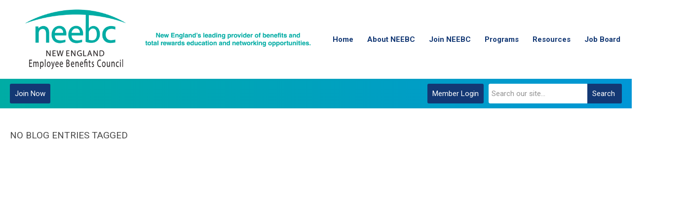

--- FILE ---
content_type: application/javascript; charset=utf-8
request_url: https://engine.multiview.com/ados?t=1768731455730&request=%7B%22Placements%22%3A%5B%7B%22A%22%3A4466%2C%22S%22%3A421373%2C%22D%22%3A%22mvLeaderboard%22%2C%22AT%22%3A4%2C%22Z%22%3A%5B152216%5D%7D%5D%2C%22Keywords%22%3A%22undefined%22%2C%22Referrer%22%3A%22%22%2C%22IsAsync%22%3Atrue%7D
body_size: 1259
content:
var html__49114 = '\x3ca\x20href\x3d\x22https\x3a\x2f\x2fengine\x2emultiview\x2ecom\x2fr\x3fe\[base64]\x26s\x3dydGD2Co0SrYpAgp_TSLWYbg8Q0A\x22\x20rel\x3d\x22nofollow\x22\x20target\x3d\x22_blank\x22\x20title\x3d\x22\x22\x3e\x3cimg\x20src\x3d\x22https\x3a\x2f\x2fs\x2ezkcdn\x2enet\x2fAdvertisers\x2f9fb6e5d7b01d4d11bc18a7507e70a313\x2ejpg\x22\x20title\x3d\x22\x22\x20alt\x3d\x22\x22\x20border\x3d\x220\x22\x20width\x3d\x22728\x22\x20height\x3d\x2290\x22\x3e\x3c\x2fa\x3e';
var html_command__74151 = function() { azHtmlLoad('mvLeaderboard', html__49114); };
var pixel__30769 = 'https\x3a\x2f\x2fengine\x2emultiview\x2ecom\x2fi\x2egif\x3fe\[base64]\x26s\x3d6YKNFpHsAhRIFFnyKzTLsoZNbxc';
var pixel_command__28312 = function() { ados_writePixel('mvLeaderboard', pixel__30769); };
setTimeout(function() {
  azLoad('mvLeaderboard', html_command__74151);
  azLoad('mvLeaderboard', pixel_command__28312);
}, 100);